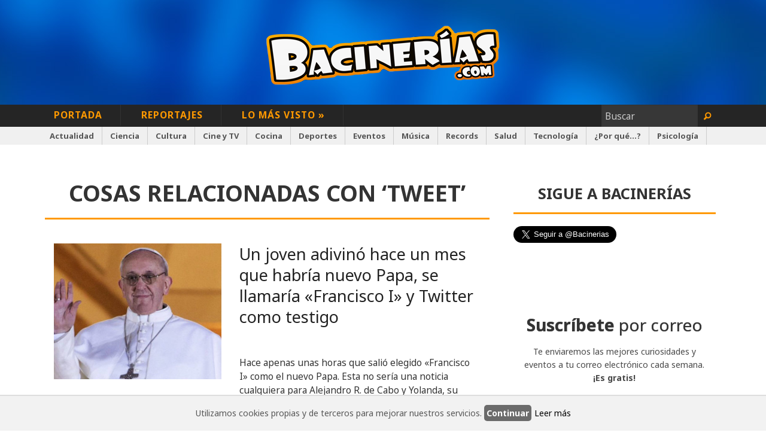

--- FILE ---
content_type: text/html; charset=UTF-8
request_url: https://bacinerias.com/tag/tweet/
body_size: 9943
content:
<!DOCTYPE html>
<html lang="es">
<head>
    
<meta charset="utf-8">
    <meta name="viewport" content="width=device-width, initial-scale=1.0" />
    <!-- leave this for stats please -->
    <!-- FACEBOOK META -->
    <meta property="og:title" content="Un joven adivinó hace un mes que habría nuevo Papa, se llamaría «Francisco I» y Twitter como testigo" />
    <meta property="og:type" content="article" />
    <meta property="og:site_name" content="Bacinerias.com" />
    <meta property="og:url" content="https://bacinerias.com/2013/03/un-joven-sono-que-habria-nuevo-papa-y-se-llamaria-francisco-i/" />
    <meta property="og:description" content="Hace apenas unas horas que salió elegido «Francisco I» como el nuevo Papa. Esta no sería una noticia cualquiera para Alejandro R. de Cabo y Yolanda, su novia, dos estudiantes de publicidad. Yolanda publicó el 11..." />
    <meta property="og:image" content="https://bacinerias.com/wp-content/uploads/2013/03/Francisco-1-papa.jpg" />
	<meta property="article:section" content="Actualidad" />
	<meta property="article:tag" content="adivina, adivino, Alejandro R. de Cabo, Francisco I, Habemus Papam, Joven, papa, premonición, tweet, twit, twitter, Vaticano, " />
<!-- End of Facebook Meta Tags -->


<!-- Twitter Cards -->

<meta name="twitter:card" content="summary_large_image">
<meta name="twitter:site" content="@Bacinerias">
<meta name="twitter:creator" content="@Bacinerias">
<meta name="twitter:title" content="Un joven adivinó hace un mes que habría nuevo Papa, se llamaría «Francisco I» y Twitter como testigo">
<meta name="twitter:description" content="<p>Hace apenas unas horas que salió elegido «Francisco I» como el nuevo Papa. Esta no sería una noticia cualquiera para Alejandro R. de Cabo y Yolanda, su novia, dos estudiantes de publicidad. Yolanda publicó el 11&#8230;</p>
">
<meta name="twitter:image" content="https://bacinerias.com/wp-content/uploads/2013/03/Francisco-1-papa.jpg">

<!-- FIN TWITTER CARD -->
    



    <link rel="stylesheet" href="https://bacinerias.com/wp-content/themes/bacinerias-4/css/foundation.css" />
    <link rel="stylesheet" href="https://bacinerias.com/wp-content/themes/bacinerias-4/css/foundation-icons/foundation-icons.css" />

   
    <link rel="stylesheet" href="https://bacinerias.com/wp-content/themes/bacinerias-4/style.css" type="text/css" media="screen" />
    
    
        <link rel="alternate" type="application/rss+xml" title="RSS 2.0" href="https://bacinerias.com/feed/" />
    <link rel="alternate" type="text/xml" title="RSS .92" href="https://bacinerias.com/feed/rss/" />
    <link rel="alternate" type="application/atom+xml" title="Atom 0.3" href="https://bacinerias.com/feed/atom/" />
    <link rel="pingback" href="https://bacinerias.com/xmlrpc.php" />
    
    <script src="https://bacinerias.com/wp-content/themes/bacinerias-4/js/vendor/modernizr.js"></script>
    <link rel="stylesheet" media="all" href="https://bacinerias.com/wp-content/plugins/aviso-de-cookies-de-amplifica/css/adc_aviso_cookies_style.css">	<style>img:is([sizes="auto" i], [sizes^="auto," i]) { contain-intrinsic-size: 3000px 1500px }</style>
	
		<!-- All in One SEO 4.8.9 - aioseo.com -->
		<title>tweet « Bacinerias.com</title>
	<meta name="robots" content="max-image-preview:large" />
	<link rel="canonical" href="https://bacinerias.com/tag/tweet/" />
	<meta name="generator" content="All in One SEO (AIOSEO) 4.8.9" />
		<!-- All in One SEO -->

<meta name="dlm-version" content="5.1.6"><link rel="alternate" type="application/rss+xml" title="Bacinerias.com &raquo; Etiqueta tweet del feed" href="https://bacinerias.com/tag/tweet/feed/" />
<script type="text/javascript">
/* <![CDATA[ */
window._wpemojiSettings = {"baseUrl":"https:\/\/s.w.org\/images\/core\/emoji\/15.0.3\/72x72\/","ext":".png","svgUrl":"https:\/\/s.w.org\/images\/core\/emoji\/15.0.3\/svg\/","svgExt":".svg","source":{"concatemoji":"https:\/\/bacinerias.com\/wp-includes\/js\/wp-emoji-release.min.js?ver=6.7.4"}};
/*! This file is auto-generated */
!function(i,n){var o,s,e;function c(e){try{var t={supportTests:e,timestamp:(new Date).valueOf()};sessionStorage.setItem(o,JSON.stringify(t))}catch(e){}}function p(e,t,n){e.clearRect(0,0,e.canvas.width,e.canvas.height),e.fillText(t,0,0);var t=new Uint32Array(e.getImageData(0,0,e.canvas.width,e.canvas.height).data),r=(e.clearRect(0,0,e.canvas.width,e.canvas.height),e.fillText(n,0,0),new Uint32Array(e.getImageData(0,0,e.canvas.width,e.canvas.height).data));return t.every(function(e,t){return e===r[t]})}function u(e,t,n){switch(t){case"flag":return n(e,"\ud83c\udff3\ufe0f\u200d\u26a7\ufe0f","\ud83c\udff3\ufe0f\u200b\u26a7\ufe0f")?!1:!n(e,"\ud83c\uddfa\ud83c\uddf3","\ud83c\uddfa\u200b\ud83c\uddf3")&&!n(e,"\ud83c\udff4\udb40\udc67\udb40\udc62\udb40\udc65\udb40\udc6e\udb40\udc67\udb40\udc7f","\ud83c\udff4\u200b\udb40\udc67\u200b\udb40\udc62\u200b\udb40\udc65\u200b\udb40\udc6e\u200b\udb40\udc67\u200b\udb40\udc7f");case"emoji":return!n(e,"\ud83d\udc26\u200d\u2b1b","\ud83d\udc26\u200b\u2b1b")}return!1}function f(e,t,n){var r="undefined"!=typeof WorkerGlobalScope&&self instanceof WorkerGlobalScope?new OffscreenCanvas(300,150):i.createElement("canvas"),a=r.getContext("2d",{willReadFrequently:!0}),o=(a.textBaseline="top",a.font="600 32px Arial",{});return e.forEach(function(e){o[e]=t(a,e,n)}),o}function t(e){var t=i.createElement("script");t.src=e,t.defer=!0,i.head.appendChild(t)}"undefined"!=typeof Promise&&(o="wpEmojiSettingsSupports",s=["flag","emoji"],n.supports={everything:!0,everythingExceptFlag:!0},e=new Promise(function(e){i.addEventListener("DOMContentLoaded",e,{once:!0})}),new Promise(function(t){var n=function(){try{var e=JSON.parse(sessionStorage.getItem(o));if("object"==typeof e&&"number"==typeof e.timestamp&&(new Date).valueOf()<e.timestamp+604800&&"object"==typeof e.supportTests)return e.supportTests}catch(e){}return null}();if(!n){if("undefined"!=typeof Worker&&"undefined"!=typeof OffscreenCanvas&&"undefined"!=typeof URL&&URL.createObjectURL&&"undefined"!=typeof Blob)try{var e="postMessage("+f.toString()+"("+[JSON.stringify(s),u.toString(),p.toString()].join(",")+"));",r=new Blob([e],{type:"text/javascript"}),a=new Worker(URL.createObjectURL(r),{name:"wpTestEmojiSupports"});return void(a.onmessage=function(e){c(n=e.data),a.terminate(),t(n)})}catch(e){}c(n=f(s,u,p))}t(n)}).then(function(e){for(var t in e)n.supports[t]=e[t],n.supports.everything=n.supports.everything&&n.supports[t],"flag"!==t&&(n.supports.everythingExceptFlag=n.supports.everythingExceptFlag&&n.supports[t]);n.supports.everythingExceptFlag=n.supports.everythingExceptFlag&&!n.supports.flag,n.DOMReady=!1,n.readyCallback=function(){n.DOMReady=!0}}).then(function(){return e}).then(function(){var e;n.supports.everything||(n.readyCallback(),(e=n.source||{}).concatemoji?t(e.concatemoji):e.wpemoji&&e.twemoji&&(t(e.twemoji),t(e.wpemoji)))}))}((window,document),window._wpemojiSettings);
/* ]]> */
</script>
<style id='wp-emoji-styles-inline-css' type='text/css'>

	img.wp-smiley, img.emoji {
		display: inline !important;
		border: none !important;
		box-shadow: none !important;
		height: 1em !important;
		width: 1em !important;
		margin: 0 0.07em !important;
		vertical-align: -0.1em !important;
		background: none !important;
		padding: 0 !important;
	}
</style>
<link rel='stylesheet' id='wp-block-library-css' href='https://bacinerias.com/wp-includes/css/dist/block-library/style.min.css?ver=6.7.4' type='text/css' media='all' />
<style id='classic-theme-styles-inline-css' type='text/css'>
/*! This file is auto-generated */
.wp-block-button__link{color:#fff;background-color:#32373c;border-radius:9999px;box-shadow:none;text-decoration:none;padding:calc(.667em + 2px) calc(1.333em + 2px);font-size:1.125em}.wp-block-file__button{background:#32373c;color:#fff;text-decoration:none}
</style>
<style id='global-styles-inline-css' type='text/css'>
:root{--wp--preset--aspect-ratio--square: 1;--wp--preset--aspect-ratio--4-3: 4/3;--wp--preset--aspect-ratio--3-4: 3/4;--wp--preset--aspect-ratio--3-2: 3/2;--wp--preset--aspect-ratio--2-3: 2/3;--wp--preset--aspect-ratio--16-9: 16/9;--wp--preset--aspect-ratio--9-16: 9/16;--wp--preset--color--black: #000000;--wp--preset--color--cyan-bluish-gray: #abb8c3;--wp--preset--color--white: #ffffff;--wp--preset--color--pale-pink: #f78da7;--wp--preset--color--vivid-red: #cf2e2e;--wp--preset--color--luminous-vivid-orange: #ff6900;--wp--preset--color--luminous-vivid-amber: #fcb900;--wp--preset--color--light-green-cyan: #7bdcb5;--wp--preset--color--vivid-green-cyan: #00d084;--wp--preset--color--pale-cyan-blue: #8ed1fc;--wp--preset--color--vivid-cyan-blue: #0693e3;--wp--preset--color--vivid-purple: #9b51e0;--wp--preset--gradient--vivid-cyan-blue-to-vivid-purple: linear-gradient(135deg,rgba(6,147,227,1) 0%,rgb(155,81,224) 100%);--wp--preset--gradient--light-green-cyan-to-vivid-green-cyan: linear-gradient(135deg,rgb(122,220,180) 0%,rgb(0,208,130) 100%);--wp--preset--gradient--luminous-vivid-amber-to-luminous-vivid-orange: linear-gradient(135deg,rgba(252,185,0,1) 0%,rgba(255,105,0,1) 100%);--wp--preset--gradient--luminous-vivid-orange-to-vivid-red: linear-gradient(135deg,rgba(255,105,0,1) 0%,rgb(207,46,46) 100%);--wp--preset--gradient--very-light-gray-to-cyan-bluish-gray: linear-gradient(135deg,rgb(238,238,238) 0%,rgb(169,184,195) 100%);--wp--preset--gradient--cool-to-warm-spectrum: linear-gradient(135deg,rgb(74,234,220) 0%,rgb(151,120,209) 20%,rgb(207,42,186) 40%,rgb(238,44,130) 60%,rgb(251,105,98) 80%,rgb(254,248,76) 100%);--wp--preset--gradient--blush-light-purple: linear-gradient(135deg,rgb(255,206,236) 0%,rgb(152,150,240) 100%);--wp--preset--gradient--blush-bordeaux: linear-gradient(135deg,rgb(254,205,165) 0%,rgb(254,45,45) 50%,rgb(107,0,62) 100%);--wp--preset--gradient--luminous-dusk: linear-gradient(135deg,rgb(255,203,112) 0%,rgb(199,81,192) 50%,rgb(65,88,208) 100%);--wp--preset--gradient--pale-ocean: linear-gradient(135deg,rgb(255,245,203) 0%,rgb(182,227,212) 50%,rgb(51,167,181) 100%);--wp--preset--gradient--electric-grass: linear-gradient(135deg,rgb(202,248,128) 0%,rgb(113,206,126) 100%);--wp--preset--gradient--midnight: linear-gradient(135deg,rgb(2,3,129) 0%,rgb(40,116,252) 100%);--wp--preset--font-size--small: 13px;--wp--preset--font-size--medium: 20px;--wp--preset--font-size--large: 36px;--wp--preset--font-size--x-large: 42px;--wp--preset--spacing--20: 0.44rem;--wp--preset--spacing--30: 0.67rem;--wp--preset--spacing--40: 1rem;--wp--preset--spacing--50: 1.5rem;--wp--preset--spacing--60: 2.25rem;--wp--preset--spacing--70: 3.38rem;--wp--preset--spacing--80: 5.06rem;--wp--preset--shadow--natural: 6px 6px 9px rgba(0, 0, 0, 0.2);--wp--preset--shadow--deep: 12px 12px 50px rgba(0, 0, 0, 0.4);--wp--preset--shadow--sharp: 6px 6px 0px rgba(0, 0, 0, 0.2);--wp--preset--shadow--outlined: 6px 6px 0px -3px rgba(255, 255, 255, 1), 6px 6px rgba(0, 0, 0, 1);--wp--preset--shadow--crisp: 6px 6px 0px rgba(0, 0, 0, 1);}:where(.is-layout-flex){gap: 0.5em;}:where(.is-layout-grid){gap: 0.5em;}body .is-layout-flex{display: flex;}.is-layout-flex{flex-wrap: wrap;align-items: center;}.is-layout-flex > :is(*, div){margin: 0;}body .is-layout-grid{display: grid;}.is-layout-grid > :is(*, div){margin: 0;}:where(.wp-block-columns.is-layout-flex){gap: 2em;}:where(.wp-block-columns.is-layout-grid){gap: 2em;}:where(.wp-block-post-template.is-layout-flex){gap: 1.25em;}:where(.wp-block-post-template.is-layout-grid){gap: 1.25em;}.has-black-color{color: var(--wp--preset--color--black) !important;}.has-cyan-bluish-gray-color{color: var(--wp--preset--color--cyan-bluish-gray) !important;}.has-white-color{color: var(--wp--preset--color--white) !important;}.has-pale-pink-color{color: var(--wp--preset--color--pale-pink) !important;}.has-vivid-red-color{color: var(--wp--preset--color--vivid-red) !important;}.has-luminous-vivid-orange-color{color: var(--wp--preset--color--luminous-vivid-orange) !important;}.has-luminous-vivid-amber-color{color: var(--wp--preset--color--luminous-vivid-amber) !important;}.has-light-green-cyan-color{color: var(--wp--preset--color--light-green-cyan) !important;}.has-vivid-green-cyan-color{color: var(--wp--preset--color--vivid-green-cyan) !important;}.has-pale-cyan-blue-color{color: var(--wp--preset--color--pale-cyan-blue) !important;}.has-vivid-cyan-blue-color{color: var(--wp--preset--color--vivid-cyan-blue) !important;}.has-vivid-purple-color{color: var(--wp--preset--color--vivid-purple) !important;}.has-black-background-color{background-color: var(--wp--preset--color--black) !important;}.has-cyan-bluish-gray-background-color{background-color: var(--wp--preset--color--cyan-bluish-gray) !important;}.has-white-background-color{background-color: var(--wp--preset--color--white) !important;}.has-pale-pink-background-color{background-color: var(--wp--preset--color--pale-pink) !important;}.has-vivid-red-background-color{background-color: var(--wp--preset--color--vivid-red) !important;}.has-luminous-vivid-orange-background-color{background-color: var(--wp--preset--color--luminous-vivid-orange) !important;}.has-luminous-vivid-amber-background-color{background-color: var(--wp--preset--color--luminous-vivid-amber) !important;}.has-light-green-cyan-background-color{background-color: var(--wp--preset--color--light-green-cyan) !important;}.has-vivid-green-cyan-background-color{background-color: var(--wp--preset--color--vivid-green-cyan) !important;}.has-pale-cyan-blue-background-color{background-color: var(--wp--preset--color--pale-cyan-blue) !important;}.has-vivid-cyan-blue-background-color{background-color: var(--wp--preset--color--vivid-cyan-blue) !important;}.has-vivid-purple-background-color{background-color: var(--wp--preset--color--vivid-purple) !important;}.has-black-border-color{border-color: var(--wp--preset--color--black) !important;}.has-cyan-bluish-gray-border-color{border-color: var(--wp--preset--color--cyan-bluish-gray) !important;}.has-white-border-color{border-color: var(--wp--preset--color--white) !important;}.has-pale-pink-border-color{border-color: var(--wp--preset--color--pale-pink) !important;}.has-vivid-red-border-color{border-color: var(--wp--preset--color--vivid-red) !important;}.has-luminous-vivid-orange-border-color{border-color: var(--wp--preset--color--luminous-vivid-orange) !important;}.has-luminous-vivid-amber-border-color{border-color: var(--wp--preset--color--luminous-vivid-amber) !important;}.has-light-green-cyan-border-color{border-color: var(--wp--preset--color--light-green-cyan) !important;}.has-vivid-green-cyan-border-color{border-color: var(--wp--preset--color--vivid-green-cyan) !important;}.has-pale-cyan-blue-border-color{border-color: var(--wp--preset--color--pale-cyan-blue) !important;}.has-vivid-cyan-blue-border-color{border-color: var(--wp--preset--color--vivid-cyan-blue) !important;}.has-vivid-purple-border-color{border-color: var(--wp--preset--color--vivid-purple) !important;}.has-vivid-cyan-blue-to-vivid-purple-gradient-background{background: var(--wp--preset--gradient--vivid-cyan-blue-to-vivid-purple) !important;}.has-light-green-cyan-to-vivid-green-cyan-gradient-background{background: var(--wp--preset--gradient--light-green-cyan-to-vivid-green-cyan) !important;}.has-luminous-vivid-amber-to-luminous-vivid-orange-gradient-background{background: var(--wp--preset--gradient--luminous-vivid-amber-to-luminous-vivid-orange) !important;}.has-luminous-vivid-orange-to-vivid-red-gradient-background{background: var(--wp--preset--gradient--luminous-vivid-orange-to-vivid-red) !important;}.has-very-light-gray-to-cyan-bluish-gray-gradient-background{background: var(--wp--preset--gradient--very-light-gray-to-cyan-bluish-gray) !important;}.has-cool-to-warm-spectrum-gradient-background{background: var(--wp--preset--gradient--cool-to-warm-spectrum) !important;}.has-blush-light-purple-gradient-background{background: var(--wp--preset--gradient--blush-light-purple) !important;}.has-blush-bordeaux-gradient-background{background: var(--wp--preset--gradient--blush-bordeaux) !important;}.has-luminous-dusk-gradient-background{background: var(--wp--preset--gradient--luminous-dusk) !important;}.has-pale-ocean-gradient-background{background: var(--wp--preset--gradient--pale-ocean) !important;}.has-electric-grass-gradient-background{background: var(--wp--preset--gradient--electric-grass) !important;}.has-midnight-gradient-background{background: var(--wp--preset--gradient--midnight) !important;}.has-small-font-size{font-size: var(--wp--preset--font-size--small) !important;}.has-medium-font-size{font-size: var(--wp--preset--font-size--medium) !important;}.has-large-font-size{font-size: var(--wp--preset--font-size--large) !important;}.has-x-large-font-size{font-size: var(--wp--preset--font-size--x-large) !important;}
:where(.wp-block-post-template.is-layout-flex){gap: 1.25em;}:where(.wp-block-post-template.is-layout-grid){gap: 1.25em;}
:where(.wp-block-columns.is-layout-flex){gap: 2em;}:where(.wp-block-columns.is-layout-grid){gap: 2em;}
:root :where(.wp-block-pullquote){font-size: 1.5em;line-height: 1.6;}
</style>
<script type="text/javascript" src="https://bacinerias.com/wp-includes/js/jquery/jquery.min.js?ver=3.7.1" id="jquery-core-js"></script>
<script type="text/javascript" src="https://bacinerias.com/wp-includes/js/jquery/jquery-migrate.min.js?ver=3.4.1" id="jquery-migrate-js"></script>
<link rel="https://api.w.org/" href="https://bacinerias.com/wp-json/" /><link rel="alternate" title="JSON" type="application/json" href="https://bacinerias.com/wp-json/wp/v2/tags/2218" /><link rel="EditURI" type="application/rsd+xml" title="RSD" href="https://bacinerias.com/xmlrpc.php?rsd" />
<meta name="generator" content="WordPress 6.7.4" />

<!-- This site is using AdRotate v5.16 to display their advertisements - https://ajdg.solutions/ -->
<!-- AdRotate CSS -->
<style type="text/css" media="screen">
	.g { margin:0px; padding:0px; overflow:hidden; line-height:1; zoom:1; }
	.g img { height:auto; }
	.g-col { position:relative; float:left; }
	.g-col:first-child { margin-left: 0; }
	.g-col:last-child { margin-right: 0; }
	@media only screen and (max-width: 480px) {
		.g-col, .g-dyn, .g-single { width:100%; margin-left:0; margin-right:0; }
	}
</style>
<!-- /AdRotate CSS -->


    
        
        
    
    
    <link rel="icon" href="http://www.bacinerias.com/wp-content/themes/bacinerias-1/favicon.ico" />
    <link rel="shortcut icon" href="http://www.bacinerias.com/wp-content/themes/bacinerias-1/favicon.ico" />
    <script type="text/javascript">
        var _gaq = _gaq || [];
        _gaq.push(['_setAccount', 'UA-20782495-1']);
        _gaq.push(['_setDomainName', '.bacinerias.com']);
        _gaq.push(['_trackPageview']);
        (function () {
            var ga = document.createElement('script');
            ga.type = 'text/javascript';
            ga.async = true;
            ga.src = ('https:' == document.location.protocol ? 'https://ssl' : 'http://www') + '.google-analytics.com/ga.js';
            var s = document.getElementsByTagName('script')[0];
            s.parentNode.insertBefore(ga, s);
        })();
    </script>

<link href='https://fonts.googleapis.com/css?family=Noto+Sans:400,400italic,700,700italic' rel='stylesheet' type='text/css'>
    <link rel="stylesheet" href="https://bacinerias.com/wp-content/themes/bacinerias-4/images/foundation-icons/foundation-icons.css" />
   
   </head>

<body>
<div id="fb-root"></div>
<script>(function(d, s, id) {
  var js, fjs = d.getElementsByTagName(s)[0];
  if (d.getElementById(id)) return;
  js = d.createElement(s); js.id = id;
  js.src = "//connect.facebook.net/es_ES/sdk.js#xfbml=1&version=v2.4&appId=308023109368219";
  fjs.parentNode.insertBefore(js, fjs);
}(document, 'script', 'facebook-jssdk'));</script>

        <div class="off-canvas-wrap" data-offcanvas>
  <div class="inner-wrap">


	<div id="contcabecera" style="background: url(https://bacinerias.com/wp-content/themes/bacinerias-4/images/fondos/azul-1.jpg) no-repeat center bottom #003a7f;">
            
            <div class="row">
            <div class="small-12 medium-12 large-12 columns" style="text-align:center;">
            <div style="margin-top:.5em;margin-bottom:3em;">
                <!-- Error, ¡el anuncio no está disponible en este momento debido a restricciones de programación/geolocalización! -->            </div>
                </div>
                </div><!-- row -->
                
                <div class="row">
            <div class="small-12 medium-12 large-12 columns" style="text-align:center;">
            <div id="cabecera" style="text-align:center;"><a href="http://bacinerias.com"><img src="https://bacinerias.com/wp-content/themes/bacinerias-4/images/logos/cabecera-bacinerias-3-torcido.png" height="100" alt="Bacinerias.com" class="bacinerias-logo" /></a>
            </div><!-- #cabecera -->
            </div>
            
            </div><!-- row -->
            
            </div><!-- #contcabecera -->
            
        <div id="topmenu-contenedor">
        	<div class="row">
            
            <ul id="topmenu" class="show-for-small-only">
            <li><a class="left-off-canvas-toggle" href="#" ><i class="step fi-list size-36"></i> Menu</a></li>
            <li style="width:50%;float:right;">
                    <form id="buscatop" action="http://Bacinerias.com" method="get">
                        <input id="s" type="text" name="s" placeholder="Buscar" style="width:75%;" />
                        <button type="submit"><i class="step fi-magnifying-glass size-24"></i></button>
                    </form>
                </li>
            </ul>
            
            <ul id="topmenu" class="show-for-medium-up">
                <li><a  href="https://bacinerias.com">Portada</a>
                </li>
                <li><a  href="https://bacinerias.com/reportajes">Reportajes</a>
                </li>
                <li><a  href="https://bacinerias.com/lo-mas-visto">Lo más visto »</a>
                </li>
				
                <li style="float:right;">
                    <form id="buscatop" role="search" method="get" class="search-form" action="https://bacinerias.com/">
                        <input id="s" type="text" name="s" placeholder="Buscar" style="width: 75%;" value="" />
                        <button type="submit"><i class="step fi-magnifying-glass size-24"></i></button>
                    </form>                </li>
            </ul>
            
            </div><!-- row -->
        </div><!-- #topmenu-contenedor -->
        
        <!-- Off Canvas Menu -->
    <aside class="left-off-canvas-menu">
        <!-- whatever you want goes here -->
        <ul>
          <li><a  href="https://bacinerias.com">Portada</a>
                </li>
                <li><a  href="https://bacinerias.com/reportajes">Reportajes</a>
                </li>
                <li><a  href="https://bacinerias.com/lo-mas-visto">Lo más visto »</a>
                </li>
                <li><label>Categorías</label></li>
                     <li class="categoria"><a class="botoncat1 " href="http://bacinerias.com/categoria/actualidad/">Actualidad</a></li>
     
     <li class="categoria"><a class="botoncat1 " href="http://bacinerias.com/categoria/ciencia-y-naturaleza/">Ciencia</a></li>
     <li class="categoria"><a  class="botoncat1 " href="http://bacinerias.com/categoria/cultura">Cultura</a></li>
   <li class="categoria"><a class="botoncat1 " href="http://bacinerias.com/categoria/cine-y-tv/">Cine y TV</a></li>
     <li class="categoria"><a class="botoncat1 " href="http://bacinerias.com/categoria/cocina/">    Cocina</a></li>
     <li class="categoria"><a class="botoncat1 " href="http://bacinerias.com/categoria/deportes/">    Deportes</a></li>
     <li class="categoria"><a class="botoncat1 " href="http://bacinerias.com/categoria/eventos/">Eventos</a></li>
     <li class="categoria"><a class="botoncat1 " href="http://bacinerias.com/categoria/musica/">M&uacute;sica</a></li>
     <li class="categoria"><a class="botoncat1 " href="http://bacinerias.com/categoria/records/">    Records</a></li>
     <li class="categoria"><a class="botoncat1 " href="http://bacinerias.com/categoria/salud/">    Salud</a></li>
     <li class="categoria"><a class="botoncat1 " href="http://bacinerias.com/categoria/tecnologia/">    Tecnolog&iacute;a</a></li>
     <li class="categoria"><a class="botoncat1 " href="http://bacinerias.com/categoria/por-que/">&iquest;Por qu&eacute;...?</a></li>
     <li class="categoria"><a class="botoncat1 " href="http://bacinerias.com/categoria/psicologia/">Psicología</a></li>        </ul>
    </aside>
        
        
        

<!-- esto es el correcto -->
        <div id="categorias-contenedor" class="show-for-medium-up">
            <div id="categorias"  class="row">
   				 <ul>
                 <li class="categoria"><a class="botoncat1 " href="http://bacinerias.com/categoria/actualidad/">Actualidad</a></li>
     
     <li class="categoria"><a class="botoncat1 " href="http://bacinerias.com/categoria/ciencia-y-naturaleza/">Ciencia</a></li>
     <li class="categoria"><a  class="botoncat1 " href="http://bacinerias.com/categoria/cultura">Cultura</a></li>
   <li class="categoria"><a class="botoncat1 " href="http://bacinerias.com/categoria/cine-y-tv/">Cine y TV</a></li>
     <li class="categoria"><a class="botoncat1 " href="http://bacinerias.com/categoria/cocina/">    Cocina</a></li>
     <li class="categoria"><a class="botoncat1 " href="http://bacinerias.com/categoria/deportes/">    Deportes</a></li>
     <li class="categoria"><a class="botoncat1 " href="http://bacinerias.com/categoria/eventos/">Eventos</a></li>
     <li class="categoria"><a class="botoncat1 " href="http://bacinerias.com/categoria/musica/">M&uacute;sica</a></li>
     <li class="categoria"><a class="botoncat1 " href="http://bacinerias.com/categoria/records/">    Records</a></li>
     <li class="categoria"><a class="botoncat1 " href="http://bacinerias.com/categoria/salud/">    Salud</a></li>
     <li class="categoria"><a class="botoncat1 " href="http://bacinerias.com/categoria/tecnologia/">    Tecnolog&iacute;a</a></li>
     <li class="categoria"><a class="botoncat1 " href="http://bacinerias.com/categoria/por-que/">&iquest;Por qu&eacute;...?</a></li>
     <li class="categoria"><a class="botoncat1 " href="http://bacinerias.com/categoria/psicologia/">Psicología</a></li>            
              </ul>
                <div class="clearboth"></div>
                </div><!-- #categorias -->
        </div>
        
        
        
       
        
                <div class="row" style="padding-top:20px;">
        <div class="small-12 medium-8 large-8 columns" id="contenido">
        
                
		
		
		
		<h2 class="pagetitle">Cosas relacionadas con &#8216;tweet&#8217;</h2>

		
<div class="small-12 medium-12 large-12 columns">
		<div class="row entradita" id="7032">
                <a href="https://bacinerias.com/2013/03/un-joven-sono-que-habria-nuevo-papa-y-se-llamaria-francisco-i/">

            <div class="small-12 medium-5 large-5 columns">
                <div class="miniatura-fx">
            <img src="https://bacinerias.com/wp-content/uploads/2013/03/Francisco-1-papa-400x325.jpg" alt="Un joven adivinó hace un mes que habría nuevo Papa, se llamaría «Francisco I» y Twitter como testigo" /></div>
            </div>
            
            <div class="small-12 medium-7 large-7 columns">
            <h2>Un joven adivinó hace un mes que habría nuevo Papa, se llamaría «Francisco I» y Twitter como testigo</h2>
            <br />
            <p>Hace apenas unas horas que salió elegido «Francisco I» como el nuevo Papa. Esta no sería una noticia cualquiera para Alejandro R. de Cabo y Yolanda, su novia, dos estudiantes de publicidad. Yolanda publicó el 11&#8230;</p>
            </div>
		    <div class="clearboth"></div>
                    </a>
		</div> <!-- .entradita -->
        	</div>
	
<div class="small-12 medium-12 large-12 columns">
		<div class="row entradita" id="4282">
                <a href="https://bacinerias.com/2012/01/%c2%bfcomo-suenan-los-tweets-twitter-hecho-musica/">

            <div class="small-12 medium-5 large-5 columns">
                <div class="miniatura-fx">
            <img src="https://bacinerias.com/wp-content/uploads/2012/01/TweetBeat.png" alt="¿Cómo suenan los Tweets? Twitter hecho música" /></div>
            </div>
            
            <div class="small-12 medium-7 large-7 columns">
            <h2>¿Cómo suenan los Tweets? Twitter hecho música</h2>
            <br />
            <p>La red social Twitter, en la que se comparten pequeños mensajes con otros usuarios, se está convirtiendo en toda una referencia en medios de comunicación. Con ella se puede acceder a numerosas aplicaciones de todo&#8230;</p>
            </div>
		    <div class="clearboth"></div>
                    </a>
		</div> <!-- .entradita -->
        	</div>
	
<div class="small-12 medium-12 large-12 columns">
		<div class="row entradita" id="3473">
                <a href="https://bacinerias.com/2011/09/twitter-no-puede-registrar-sus-tweets-como-marca/">

            <div class="small-12 medium-5 large-5 columns">
                <div class="miniatura-fx">
            <img src="https://bacinerias.com/wp-content/uploads/2011/09/Trucos-Twitter-400x325.jpg" alt="Twitter no puede registrar sus «Tweets» como marca" /></div>
            </div>
            
            <div class="small-12 medium-7 large-7 columns">
            <h2>Twitter no puede registrar sus «Tweets» como marca</h2>
            <br />
            <p>La conocida red social Twitter, basada en compartir pequeños mensajes de texto con otros usuarios, denominados Tweets, en solo cinco años, ha conseguido reunir más de 200 millones de usuarios en todo el planeta. Es&#8230;</p>
            </div>
		    <div class="clearboth"></div>
                    </a>
		</div> <!-- .entradita -->
        	</div>
	

</div><!-- #contenido -->
<div class="small-12 medium-4 large-4 columns">
<div id="sidebar">





    <div class="widget">

    <div class="titulo-widget">Sigue a Bacinerías</div>

<div>

<a href="https://twitter.com/Bacinerias" class="twitter-follow-button" data-show-count="true" data-lang="es" data-size="large">Seguir a @Bacinerias</a>

<script>!function(d,s,id){var js,fjs=d.getElementsByTagName(s)[0],p=/^http:/.test(d.location)?'http':'https';if(!d.getElementById(id)){js=d.createElement(s);js.id=id;js.src=p+'://platform.twitter.com/widgets.js';fjs.parentNode.insertBefore(js,fjs);}}(document, 'script', 'twitter-wjs');</script>

</div>



<br/>



<div>

      <!-- Inserta esta etiqueta donde quieras que aparezca widget. -->

<div class="g-follow" data-annotation="bubble" data-height="24" data-href="//plus.google.com/u/0/103221103118512023079" data-rel="publisher"></div>



<!-- Inserta esta etiqueta después de la última etiqueta de widget. -->

<script type="text/javascript">

  window.___gcfg = {lang: 'es'};



  (function() {

    var po = document.createElement('script'); po.type = 'text/javascript'; po.async = true;

    po.src = 'https://apis.google.com/js/platform.js';

    var s = document.getElementsByTagName('script')[0]; s.parentNode.insertBefore(po, s);

  })();

</script>

</div>



<br/>



<div>



<div class="fb-page" data-href="https://www.facebook.com/Bacinerias" data-small-header="true" data-adapt-container-width="true" data-hide-cover="false" data-show-facepile="true"><div class="fb-xfbml-parse-ignore"><blockquote cite="https://www.facebook.com/Bacinerias"><a href="https://www.facebook.com/Bacinerias">Bacinerias.com » Curiosidades y mucho más</a></blockquote></div></div>



</div>




	<div class="small-12 medium-12 large-12 columns" style="text-align:center;">

    

    <div class="widget" style="padding-top:40px;padding-bottom:40px;">

    <div class="titulo-modulo"><strong>Suscríbete</strong> por correo</div>

<p>Te enviaremos las mejores curiosidades y eventos a tu correo electrónico cada semana. <strong>¡Es gratis!</strong></p>

    <!-- Begin MailChimp Signup Form -->

        <div id="mc_embed_signup">

        <form action="http://Bacinerias.us2.list-manage.com/subscribe/post?u=7c0e5565aa58e9a4c8bb0de04&amp;id=484818347d" method="post" id="mc-embedded-subscribe-form" name="mc-embedded-subscribe-form" class="validate" target="_blank" novalidate>

            <table><tbody><tr><td>	<input type="email" value="" name="EMAIL" class="email" id="mce-EMAIL" placeholder="Correo electrónico" required></td>

            <td>    <input type="submit" value="Suscribirme" name="subscribe" id="mc-embedded-subscribe" class="button"></td>

            </tr>

            </tbody>

            </table>

            <div style="position: absolute; left: -5000px;"><input type="text" name="b_7c0e5565aa58e9a4c8bb0de04_484818347d" value=""></div>

        

        </form>

        </div>

        </div><!--widget -->



    </div>

    

 </div><!-- widget -->



<!-- banner -->
<div style="text-align:center;margin-botom:1em;">
</div>

<div style="text-align:center;">
<!-- Error, ¡el anuncio no está disponible en este momento debido a restricciones de programación/geolocalización! --></div>


  <div class="widget">			<div class="textwidget"><div style="text-align:center;margin:5px 0 10px 0;"><a href="https://bacinerias.com/Publicidad"> ¿Quieres aparecer aquí?</a></div></div>
		</div>
</div></div>
</div><!-- row -->

<section id="footer">
<div class="row">
<div class="medium-6 columns">
<ul>  
  <li><a href="https://bacinerias.com/contacto">Contacto</a></li>
  <li><a href="https://bacinerias.com/publicidad">Publicidad</a></li>
  <li><a href="https://bacinerias.com/colabora">Colabora en Bacinerías</a></li>
  <li><a href="https://bacinerias.com/cookies">Política de cookies</a></li>
</ul>
<p style="clear:both;"><strong>Bacinerias.com</strong> &raquo; Curiosidades, reportajes, entrevistas... &iexcl;y mucho m&aacute;s!<br /></p>
  &copy; 2026 - Todos los derechos reservados.
</div>

<div class="medium-6 columns">
<p style="text-align:right;">
Desarrollo web | <a href="http://Pixelarus.com">Pixelarus</a>
</p>
</div>

<div class="clearboth"></div>

<script type="text/javascript" id="adrotate-clicker-js-extra">
/* <![CDATA[ */
var click_object = {"ajax_url":"https:\/\/bacinerias.com\/wp-admin\/admin-ajax.php"};
/* ]]> */
</script>
<script type="text/javascript" src="https://bacinerias.com/wp-content/plugins/adrotate/library/jquery.clicker.js" id="adrotate-clicker-js"></script>
<script type="text/javascript" id="disqus_count-js-extra">
/* <![CDATA[ */
var countVars = {"disqusShortname":"bacinerias"};
/* ]]> */
</script>
<script type="text/javascript" src="https://bacinerias.com/wp-content/plugins/disqus-comment-system/public/js/comment_count.js?ver=3.1.3" id="disqus_count-js"></script>
<script type="text/javascript" id="dlm-xhr-js-extra">
/* <![CDATA[ */
var dlmXHRtranslations = {"error":"Ha ocurrido un error al intentar descargar el archivo. Por favor, int\u00e9ntalo de nuevo.","not_found":"La descarga no existe.","no_file_path":"No se ha definido la ruta del archivo","no_file_paths":"No se ha definido una direcci\u00f3n de archivo.","filetype":"La descarga no est\u00e1 permitida para este tipo de archivo.","file_access_denied":"Acceso denegado a este archivo.","access_denied":"Acceso denegado. No tienes permisos para descargar este archivo.","security_error":"Hay un problema con la ruta del archivo.","file_not_found":"Archivo no encontrado."};
/* ]]> */
</script>
<script type="text/javascript" id="dlm-xhr-js-before">
/* <![CDATA[ */
const dlmXHR = {"xhr_links":{"class":["download-link","download-button"]},"prevent_duplicates":true,"ajaxUrl":"https:\/\/bacinerias.com\/wp-admin\/admin-ajax.php"}; dlmXHRinstance = {}; const dlmXHRGlobalLinks = "https://bacinerias.com/download/"; const dlmNonXHRGlobalLinks = []; dlmXHRgif = "https://bacinerias.com/wp-includes/images/spinner.gif"; const dlmXHRProgress = "1"
/* ]]> */
</script>
<script type="text/javascript" src="https://bacinerias.com/wp-content/plugins/download-monitor/assets/js/dlm-xhr.min.js?ver=5.1.6" id="dlm-xhr-js"></script>

</div><!-- row -->
</section><!-- FIN FOOTER -->

<!-- close the off-canvas menu -->
  <a class="exit-off-canvas"></a>

  </div>
</div>


<script src="https://ajax.googleapis.com/ajax/libs/jquery/1.11.3/jquery.min.js"></script>

<!-- SCRIPTS -->
<script src="https://bacinerias.com/wp-content/themes/bacinerias-4/js/jquery.fitText.js"></script>
<script>
$(".fitCStitle").fitText(0.6, { minFontSize: '15px', maxFontSize: '20px' });
$(".titulo_reportaje_destacado_1").fitText(4, { minFontSize: '25px', maxFontSize: '50px' });
$(".titulo-entrada").fitText(2.3, { minFontSize: '35px', maxFontSize: '70px' });
$(".video-loop-1 h2").fitText(2.5, { minFontSize: '16px', maxFontSize: '25px' });
$(".slider-destacados .titulo").fitText(3, { minFontSize: '18px', maxFontSize: '40px' });
$("#cine h1").fitText(3, { minFontSize: '18px', maxFontSize: '60px' });
$(".tira-mini-videos-lateral h5").fitText(2.3, { minFontSize: '14px', maxFontSize: '25px' });
$(".relacionados-3 h5").fitText(2.3, { minFontSize: '13px', maxFontSize: '20px' });
</script>


<div id="adc_aviso_cookies_bar_style">Utilizamos cookies propias y de terceros para mejorar nuestros servicios.  <a href="javascript:void(0);" onclick="var expiration = new Date(); expiration.setTime(expiration.getTime() + (60000*60*24*365)); setCookie('__adc_cookie','1',expiration,'/');document.getElementById('adc_aviso_cookies_bar_style').style.display='none';"><b> Continuar</b></a><a href="https://bacinerias.com/cookies" target="_blank" >Leer más</a></div>
<script type="text/javascript">function setCookie(name,value,expires,path,domain,secure){document.cookie=name+"="+escape(value)+((expires==null)?"":"; expires="+expires.toGMTString())+((path==null)?"":"; path="+path)+((domain==null)?"":"; domain="+domain)+((secure==null)?"":"; secure")}function getCookie(name){var cname=name+"=";var dc=document.cookie;if(dc.length>0){begin=dc.indexOf(cname);if(begin!=-1){begin+=cname.length;end=dc.indexOf(";",begin);if(end==-1)end=dc.length;return unescape(dc.substring(begin,end))}}return null}function delCookie(name,path,domain){if(getCookie(name)){document.cookie=name+"="+((path==null)?"":"; path="+path)+((domain==null)?"":"; domain="+domain)+"; expires=Thu, 01-Jan-70 00:00:01 GMT"}}var comprobar=getCookie("__adc_cookie");if(comprobar!=null){}else {document.getElementById("adc_aviso_cookies_bar_style").style.display="block"; }</script>


   <script src="https://bacinerias.com/wp-content/themes/bacinerias-4/js/foundation/foundation.js"></script>
<script src="https://bacinerias.com/wp-content/themes/bacinerias-4/js/foundation/foundation.equalizer.js"></script>
<script src="https://bacinerias.com/wp-content/themes/bacinerias-4/js/foundation/foundation.offcanvas.js"></script>
<script type="text/javascript">
    $(document).foundation({
  equalizer : {
    // Specify if Equalizer should make elements equal height once they become stacked.
    equalize_on_stack: true
  }
});
</script>
</body>
</html>

--- FILE ---
content_type: text/html; charset=utf-8
request_url: https://accounts.google.com/o/oauth2/postmessageRelay?parent=https%3A%2F%2Fbacinerias.com&jsh=m%3B%2F_%2Fscs%2Fabc-static%2F_%2Fjs%2Fk%3Dgapi.lb.en.2kN9-TZiXrM.O%2Fd%3D1%2Frs%3DAHpOoo_B4hu0FeWRuWHfxnZ3V0WubwN7Qw%2Fm%3D__features__
body_size: 159
content:
<!DOCTYPE html><html><head><title></title><meta http-equiv="content-type" content="text/html; charset=utf-8"><meta http-equiv="X-UA-Compatible" content="IE=edge"><meta name="viewport" content="width=device-width, initial-scale=1, minimum-scale=1, maximum-scale=1, user-scalable=0"><script src='https://ssl.gstatic.com/accounts/o/2580342461-postmessagerelay.js' nonce="ox1SdVvivMBcU51jCioqdg"></script></head><body><script type="text/javascript" src="https://apis.google.com/js/rpc:shindig_random.js?onload=init" nonce="ox1SdVvivMBcU51jCioqdg"></script></body></html>

--- FILE ---
content_type: text/css
request_url: https://bacinerias.com/wp-content/plugins/aviso-de-cookies-de-amplifica/css/adc_aviso_cookies_style.css
body_size: 161
content:
#adc_aviso_cookies_bar_style{display:none;z-index:99999;position:fixed;left:0px;right:0px;bottom:0px;width:100%;min-height:40px;padding:15px;background:#f2f2f2;color:#575757;line-height:28px;font-size:px;text-align:center;box-sizing:border-box;border-top:2px solid #dddddd;}#adc_aviso_cookies_bar_style a:nth-child(1){padding:4px;background:#6b6b6b;border-radius:5px;text-decoration:none;color:#ffffff;}#adc_aviso_cookies_bar_style a {color:#000000;text-decoration:none;padding: 0 0 0 5px;}